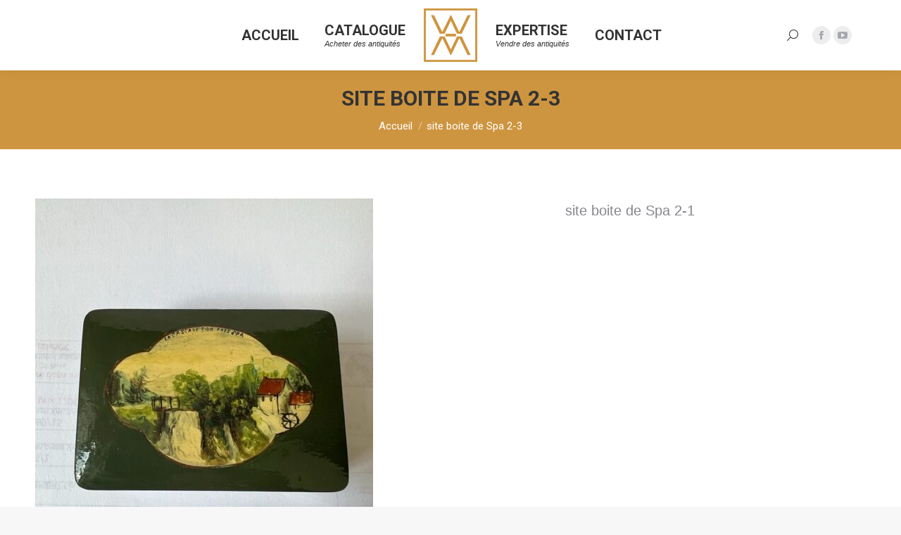

--- FILE ---
content_type: text/html; charset=UTF-8
request_url: https://www.antiquites-walesa.be/?attachment_id=13850
body_size: 15461
content:
<!DOCTYPE html>
<!--[if !(IE 6) | !(IE 7) | !(IE 8)  ]><!-->
<html lang="fr-FR" class="no-js">
<!--<![endif]-->
<head>
	<meta charset="UTF-8" />
				<meta name="viewport" content="width=device-width, initial-scale=1, maximum-scale=1, user-scalable=0"/>
			<meta name="theme-color" content="#ce9540"/>	<link rel="profile" href="https://gmpg.org/xfn/11" />
	<meta name='robots' content='index, follow, max-image-preview:large, max-snippet:-1, max-video-preview:-1' />

	<!-- This site is optimized with the Yoast SEO plugin v24.6 - https://yoast.com/wordpress/plugins/seo/ -->
	<title>site boite de Spa 2-3 - Antiquités Maison Walesa</title>
	<link rel="canonical" href="https://www.antiquites-walesa.be/" />
	<meta property="og:locale" content="fr_FR" />
	<meta property="og:type" content="article" />
	<meta property="og:title" content="site boite de Spa 2-3 - Antiquités Maison Walesa" />
	<meta property="og:description" content="site boite de Spa 2-1" />
	<meta property="og:url" content="https://www.antiquites-walesa.be/" />
	<meta property="og:site_name" content="Antiquités Maison Walesa" />
	<meta property="article:publisher" content="https://www.facebook.com/WalesaAntiquaireLiege/" />
	<meta property="article:modified_time" content="2023-07-22T14:19:05+00:00" />
	<meta property="og:image" content="https://www.antiquites-walesa.be" />
	<meta property="og:image:width" content="480" />
	<meta property="og:image:height" content="640" />
	<meta property="og:image:type" content="image/jpeg" />
	<meta name="twitter:card" content="summary_large_image" />
	<script type="application/ld+json" class="yoast-schema-graph">{"@context":"https://schema.org","@graph":[{"@type":"WebPage","@id":"https://www.antiquites-walesa.be/","url":"https://www.antiquites-walesa.be/","name":"site boite de Spa 2-3 - Antiquités Maison Walesa","isPartOf":{"@id":"https://www.antiquites-walesa.be/#website"},"primaryImageOfPage":{"@id":"https://www.antiquites-walesa.be/#primaryimage"},"image":{"@id":"https://www.antiquites-walesa.be/#primaryimage"},"thumbnailUrl":"https://www.antiquites-walesa.be/wp-content/uploads/2023/07/site-boite-de-Spa-2-3-rotated.jpg","datePublished":"2023-07-22T14:16:59+00:00","dateModified":"2023-07-22T14:19:05+00:00","breadcrumb":{"@id":"https://www.antiquites-walesa.be/#breadcrumb"},"inLanguage":"fr-FR","potentialAction":[{"@type":"ReadAction","target":["https://www.antiquites-walesa.be/"]}]},{"@type":"ImageObject","inLanguage":"fr-FR","@id":"https://www.antiquites-walesa.be/#primaryimage","url":"https://www.antiquites-walesa.be/wp-content/uploads/2023/07/site-boite-de-Spa-2-3-rotated.jpg","contentUrl":"https://www.antiquites-walesa.be/wp-content/uploads/2023/07/site-boite-de-Spa-2-3-rotated.jpg","width":480,"height":640,"caption":"site boite de Spa 2-1"},{"@type":"BreadcrumbList","@id":"https://www.antiquites-walesa.be/#breadcrumb","itemListElement":[{"@type":"ListItem","position":1,"name":"Home","item":"https://www.antiquites-walesa.be/"},{"@type":"ListItem","position":2,"name":"coffret bois de Spa- Jolité de Spa &#8211; boîte de Spa cascade Coo","item":"https://www.antiquites-walesa.be/catalogue/decoration/coffret-bois-de-spa-jolite-de-spa-boite-de-spa-cascade-coo/"},{"@type":"ListItem","position":3,"name":"site boite de Spa 2-3"}]},{"@type":"WebSite","@id":"https://www.antiquites-walesa.be/#website","url":"https://www.antiquites-walesa.be/","name":"Antiquités Maison Walesa","description":"Antiquaires situés à Liège Belgique","potentialAction":[{"@type":"SearchAction","target":{"@type":"EntryPoint","urlTemplate":"https://www.antiquites-walesa.be/?s={search_term_string}"},"query-input":{"@type":"PropertyValueSpecification","valueRequired":true,"valueName":"search_term_string"}}],"inLanguage":"fr-FR"}]}</script>
	<!-- / Yoast SEO plugin. -->


<link rel='dns-prefetch' href='//fonts.googleapis.com' />
<link rel="alternate" type="application/rss+xml" title="Antiquités Maison Walesa &raquo; Flux" href="https://www.antiquites-walesa.be/feed/" />
<link rel="alternate" type="application/rss+xml" title="Antiquités Maison Walesa &raquo; Flux des commentaires" href="https://www.antiquites-walesa.be/comments/feed/" />
<link rel="alternate" type="application/rss+xml" title="Antiquités Maison Walesa &raquo; site boite de Spa 2-3 Flux des commentaires" href="https://www.antiquites-walesa.be/?attachment_id=13850/feed/" />
<link rel="alternate" title="oEmbed (JSON)" type="application/json+oembed" href="https://www.antiquites-walesa.be/wp-json/oembed/1.0/embed?url=https%3A%2F%2Fwww.antiquites-walesa.be%2F%3Fattachment_id%3D13850" />
<link rel="alternate" title="oEmbed (XML)" type="text/xml+oembed" href="https://www.antiquites-walesa.be/wp-json/oembed/1.0/embed?url=https%3A%2F%2Fwww.antiquites-walesa.be%2F%3Fattachment_id%3D13850&#038;format=xml" />
<style id='wp-img-auto-sizes-contain-inline-css'>
img:is([sizes=auto i],[sizes^="auto," i]){contain-intrinsic-size:3000px 1500px}
/*# sourceURL=wp-img-auto-sizes-contain-inline-css */
</style>
<link rel='stylesheet' id='layerslider-css' href='https://www.antiquites-walesa.be/wp-content/plugins/LayerSlider/assets/static/layerslider/css/layerslider.css?ver=8.1.2' media='all' />
<style id='wp-emoji-styles-inline-css'>

	img.wp-smiley, img.emoji {
		display: inline !important;
		border: none !important;
		box-shadow: none !important;
		height: 1em !important;
		width: 1em !important;
		margin: 0 0.07em !important;
		vertical-align: -0.1em !important;
		background: none !important;
		padding: 0 !important;
	}
/*# sourceURL=wp-emoji-styles-inline-css */
</style>
<style id='wp-block-library-inline-css'>
:root{--wp-block-synced-color:#7a00df;--wp-block-synced-color--rgb:122,0,223;--wp-bound-block-color:var(--wp-block-synced-color);--wp-editor-canvas-background:#ddd;--wp-admin-theme-color:#007cba;--wp-admin-theme-color--rgb:0,124,186;--wp-admin-theme-color-darker-10:#006ba1;--wp-admin-theme-color-darker-10--rgb:0,107,160.5;--wp-admin-theme-color-darker-20:#005a87;--wp-admin-theme-color-darker-20--rgb:0,90,135;--wp-admin-border-width-focus:2px}@media (min-resolution:192dpi){:root{--wp-admin-border-width-focus:1.5px}}.wp-element-button{cursor:pointer}:root .has-very-light-gray-background-color{background-color:#eee}:root .has-very-dark-gray-background-color{background-color:#313131}:root .has-very-light-gray-color{color:#eee}:root .has-very-dark-gray-color{color:#313131}:root .has-vivid-green-cyan-to-vivid-cyan-blue-gradient-background{background:linear-gradient(135deg,#00d084,#0693e3)}:root .has-purple-crush-gradient-background{background:linear-gradient(135deg,#34e2e4,#4721fb 50%,#ab1dfe)}:root .has-hazy-dawn-gradient-background{background:linear-gradient(135deg,#faaca8,#dad0ec)}:root .has-subdued-olive-gradient-background{background:linear-gradient(135deg,#fafae1,#67a671)}:root .has-atomic-cream-gradient-background{background:linear-gradient(135deg,#fdd79a,#004a59)}:root .has-nightshade-gradient-background{background:linear-gradient(135deg,#330968,#31cdcf)}:root .has-midnight-gradient-background{background:linear-gradient(135deg,#020381,#2874fc)}:root{--wp--preset--font-size--normal:16px;--wp--preset--font-size--huge:42px}.has-regular-font-size{font-size:1em}.has-larger-font-size{font-size:2.625em}.has-normal-font-size{font-size:var(--wp--preset--font-size--normal)}.has-huge-font-size{font-size:var(--wp--preset--font-size--huge)}.has-text-align-center{text-align:center}.has-text-align-left{text-align:left}.has-text-align-right{text-align:right}.has-fit-text{white-space:nowrap!important}#end-resizable-editor-section{display:none}.aligncenter{clear:both}.items-justified-left{justify-content:flex-start}.items-justified-center{justify-content:center}.items-justified-right{justify-content:flex-end}.items-justified-space-between{justify-content:space-between}.screen-reader-text{border:0;clip-path:inset(50%);height:1px;margin:-1px;overflow:hidden;padding:0;position:absolute;width:1px;word-wrap:normal!important}.screen-reader-text:focus{background-color:#ddd;clip-path:none;color:#444;display:block;font-size:1em;height:auto;left:5px;line-height:normal;padding:15px 23px 14px;text-decoration:none;top:5px;width:auto;z-index:100000}html :where(.has-border-color){border-style:solid}html :where([style*=border-top-color]){border-top-style:solid}html :where([style*=border-right-color]){border-right-style:solid}html :where([style*=border-bottom-color]){border-bottom-style:solid}html :where([style*=border-left-color]){border-left-style:solid}html :where([style*=border-width]){border-style:solid}html :where([style*=border-top-width]){border-top-style:solid}html :where([style*=border-right-width]){border-right-style:solid}html :where([style*=border-bottom-width]){border-bottom-style:solid}html :where([style*=border-left-width]){border-left-style:solid}html :where(img[class*=wp-image-]){height:auto;max-width:100%}:where(figure){margin:0 0 1em}html :where(.is-position-sticky){--wp-admin--admin-bar--position-offset:var(--wp-admin--admin-bar--height,0px)}@media screen and (max-width:600px){html :where(.is-position-sticky){--wp-admin--admin-bar--position-offset:0px}}

/*# sourceURL=wp-block-library-inline-css */
</style><link rel='stylesheet' id='wc-blocks-style-css' href='https://www.antiquites-walesa.be/wp-content/plugins/woocommerce/assets/client/blocks/wc-blocks.css?ver=wc-9.7.1' media='all' />
<style id='global-styles-inline-css'>
:root{--wp--preset--aspect-ratio--square: 1;--wp--preset--aspect-ratio--4-3: 4/3;--wp--preset--aspect-ratio--3-4: 3/4;--wp--preset--aspect-ratio--3-2: 3/2;--wp--preset--aspect-ratio--2-3: 2/3;--wp--preset--aspect-ratio--16-9: 16/9;--wp--preset--aspect-ratio--9-16: 9/16;--wp--preset--color--black: #000000;--wp--preset--color--cyan-bluish-gray: #abb8c3;--wp--preset--color--white: #FFF;--wp--preset--color--pale-pink: #f78da7;--wp--preset--color--vivid-red: #cf2e2e;--wp--preset--color--luminous-vivid-orange: #ff6900;--wp--preset--color--luminous-vivid-amber: #fcb900;--wp--preset--color--light-green-cyan: #7bdcb5;--wp--preset--color--vivid-green-cyan: #00d084;--wp--preset--color--pale-cyan-blue: #8ed1fc;--wp--preset--color--vivid-cyan-blue: #0693e3;--wp--preset--color--vivid-purple: #9b51e0;--wp--preset--color--accent: #ce9540;--wp--preset--color--dark-gray: #111;--wp--preset--color--light-gray: #767676;--wp--preset--gradient--vivid-cyan-blue-to-vivid-purple: linear-gradient(135deg,rgb(6,147,227) 0%,rgb(155,81,224) 100%);--wp--preset--gradient--light-green-cyan-to-vivid-green-cyan: linear-gradient(135deg,rgb(122,220,180) 0%,rgb(0,208,130) 100%);--wp--preset--gradient--luminous-vivid-amber-to-luminous-vivid-orange: linear-gradient(135deg,rgb(252,185,0) 0%,rgb(255,105,0) 100%);--wp--preset--gradient--luminous-vivid-orange-to-vivid-red: linear-gradient(135deg,rgb(255,105,0) 0%,rgb(207,46,46) 100%);--wp--preset--gradient--very-light-gray-to-cyan-bluish-gray: linear-gradient(135deg,rgb(238,238,238) 0%,rgb(169,184,195) 100%);--wp--preset--gradient--cool-to-warm-spectrum: linear-gradient(135deg,rgb(74,234,220) 0%,rgb(151,120,209) 20%,rgb(207,42,186) 40%,rgb(238,44,130) 60%,rgb(251,105,98) 80%,rgb(254,248,76) 100%);--wp--preset--gradient--blush-light-purple: linear-gradient(135deg,rgb(255,206,236) 0%,rgb(152,150,240) 100%);--wp--preset--gradient--blush-bordeaux: linear-gradient(135deg,rgb(254,205,165) 0%,rgb(254,45,45) 50%,rgb(107,0,62) 100%);--wp--preset--gradient--luminous-dusk: linear-gradient(135deg,rgb(255,203,112) 0%,rgb(199,81,192) 50%,rgb(65,88,208) 100%);--wp--preset--gradient--pale-ocean: linear-gradient(135deg,rgb(255,245,203) 0%,rgb(182,227,212) 50%,rgb(51,167,181) 100%);--wp--preset--gradient--electric-grass: linear-gradient(135deg,rgb(202,248,128) 0%,rgb(113,206,126) 100%);--wp--preset--gradient--midnight: linear-gradient(135deg,rgb(2,3,129) 0%,rgb(40,116,252) 100%);--wp--preset--font-size--small: 13px;--wp--preset--font-size--medium: 20px;--wp--preset--font-size--large: 36px;--wp--preset--font-size--x-large: 42px;--wp--preset--font-family--inter: "Inter", sans-serif;--wp--preset--font-family--cardo: Cardo;--wp--preset--spacing--20: 0.44rem;--wp--preset--spacing--30: 0.67rem;--wp--preset--spacing--40: 1rem;--wp--preset--spacing--50: 1.5rem;--wp--preset--spacing--60: 2.25rem;--wp--preset--spacing--70: 3.38rem;--wp--preset--spacing--80: 5.06rem;--wp--preset--shadow--natural: 6px 6px 9px rgba(0, 0, 0, 0.2);--wp--preset--shadow--deep: 12px 12px 50px rgba(0, 0, 0, 0.4);--wp--preset--shadow--sharp: 6px 6px 0px rgba(0, 0, 0, 0.2);--wp--preset--shadow--outlined: 6px 6px 0px -3px rgb(255, 255, 255), 6px 6px rgb(0, 0, 0);--wp--preset--shadow--crisp: 6px 6px 0px rgb(0, 0, 0);}:where(.is-layout-flex){gap: 0.5em;}:where(.is-layout-grid){gap: 0.5em;}body .is-layout-flex{display: flex;}.is-layout-flex{flex-wrap: wrap;align-items: center;}.is-layout-flex > :is(*, div){margin: 0;}body .is-layout-grid{display: grid;}.is-layout-grid > :is(*, div){margin: 0;}:where(.wp-block-columns.is-layout-flex){gap: 2em;}:where(.wp-block-columns.is-layout-grid){gap: 2em;}:where(.wp-block-post-template.is-layout-flex){gap: 1.25em;}:where(.wp-block-post-template.is-layout-grid){gap: 1.25em;}.has-black-color{color: var(--wp--preset--color--black) !important;}.has-cyan-bluish-gray-color{color: var(--wp--preset--color--cyan-bluish-gray) !important;}.has-white-color{color: var(--wp--preset--color--white) !important;}.has-pale-pink-color{color: var(--wp--preset--color--pale-pink) !important;}.has-vivid-red-color{color: var(--wp--preset--color--vivid-red) !important;}.has-luminous-vivid-orange-color{color: var(--wp--preset--color--luminous-vivid-orange) !important;}.has-luminous-vivid-amber-color{color: var(--wp--preset--color--luminous-vivid-amber) !important;}.has-light-green-cyan-color{color: var(--wp--preset--color--light-green-cyan) !important;}.has-vivid-green-cyan-color{color: var(--wp--preset--color--vivid-green-cyan) !important;}.has-pale-cyan-blue-color{color: var(--wp--preset--color--pale-cyan-blue) !important;}.has-vivid-cyan-blue-color{color: var(--wp--preset--color--vivid-cyan-blue) !important;}.has-vivid-purple-color{color: var(--wp--preset--color--vivid-purple) !important;}.has-black-background-color{background-color: var(--wp--preset--color--black) !important;}.has-cyan-bluish-gray-background-color{background-color: var(--wp--preset--color--cyan-bluish-gray) !important;}.has-white-background-color{background-color: var(--wp--preset--color--white) !important;}.has-pale-pink-background-color{background-color: var(--wp--preset--color--pale-pink) !important;}.has-vivid-red-background-color{background-color: var(--wp--preset--color--vivid-red) !important;}.has-luminous-vivid-orange-background-color{background-color: var(--wp--preset--color--luminous-vivid-orange) !important;}.has-luminous-vivid-amber-background-color{background-color: var(--wp--preset--color--luminous-vivid-amber) !important;}.has-light-green-cyan-background-color{background-color: var(--wp--preset--color--light-green-cyan) !important;}.has-vivid-green-cyan-background-color{background-color: var(--wp--preset--color--vivid-green-cyan) !important;}.has-pale-cyan-blue-background-color{background-color: var(--wp--preset--color--pale-cyan-blue) !important;}.has-vivid-cyan-blue-background-color{background-color: var(--wp--preset--color--vivid-cyan-blue) !important;}.has-vivid-purple-background-color{background-color: var(--wp--preset--color--vivid-purple) !important;}.has-black-border-color{border-color: var(--wp--preset--color--black) !important;}.has-cyan-bluish-gray-border-color{border-color: var(--wp--preset--color--cyan-bluish-gray) !important;}.has-white-border-color{border-color: var(--wp--preset--color--white) !important;}.has-pale-pink-border-color{border-color: var(--wp--preset--color--pale-pink) !important;}.has-vivid-red-border-color{border-color: var(--wp--preset--color--vivid-red) !important;}.has-luminous-vivid-orange-border-color{border-color: var(--wp--preset--color--luminous-vivid-orange) !important;}.has-luminous-vivid-amber-border-color{border-color: var(--wp--preset--color--luminous-vivid-amber) !important;}.has-light-green-cyan-border-color{border-color: var(--wp--preset--color--light-green-cyan) !important;}.has-vivid-green-cyan-border-color{border-color: var(--wp--preset--color--vivid-green-cyan) !important;}.has-pale-cyan-blue-border-color{border-color: var(--wp--preset--color--pale-cyan-blue) !important;}.has-vivid-cyan-blue-border-color{border-color: var(--wp--preset--color--vivid-cyan-blue) !important;}.has-vivid-purple-border-color{border-color: var(--wp--preset--color--vivid-purple) !important;}.has-vivid-cyan-blue-to-vivid-purple-gradient-background{background: var(--wp--preset--gradient--vivid-cyan-blue-to-vivid-purple) !important;}.has-light-green-cyan-to-vivid-green-cyan-gradient-background{background: var(--wp--preset--gradient--light-green-cyan-to-vivid-green-cyan) !important;}.has-luminous-vivid-amber-to-luminous-vivid-orange-gradient-background{background: var(--wp--preset--gradient--luminous-vivid-amber-to-luminous-vivid-orange) !important;}.has-luminous-vivid-orange-to-vivid-red-gradient-background{background: var(--wp--preset--gradient--luminous-vivid-orange-to-vivid-red) !important;}.has-very-light-gray-to-cyan-bluish-gray-gradient-background{background: var(--wp--preset--gradient--very-light-gray-to-cyan-bluish-gray) !important;}.has-cool-to-warm-spectrum-gradient-background{background: var(--wp--preset--gradient--cool-to-warm-spectrum) !important;}.has-blush-light-purple-gradient-background{background: var(--wp--preset--gradient--blush-light-purple) !important;}.has-blush-bordeaux-gradient-background{background: var(--wp--preset--gradient--blush-bordeaux) !important;}.has-luminous-dusk-gradient-background{background: var(--wp--preset--gradient--luminous-dusk) !important;}.has-pale-ocean-gradient-background{background: var(--wp--preset--gradient--pale-ocean) !important;}.has-electric-grass-gradient-background{background: var(--wp--preset--gradient--electric-grass) !important;}.has-midnight-gradient-background{background: var(--wp--preset--gradient--midnight) !important;}.has-small-font-size{font-size: var(--wp--preset--font-size--small) !important;}.has-medium-font-size{font-size: var(--wp--preset--font-size--medium) !important;}.has-large-font-size{font-size: var(--wp--preset--font-size--large) !important;}.has-x-large-font-size{font-size: var(--wp--preset--font-size--x-large) !important;}
/*# sourceURL=global-styles-inline-css */
</style>

<style id='classic-theme-styles-inline-css'>
/*! This file is auto-generated */
.wp-block-button__link{color:#fff;background-color:#32373c;border-radius:9999px;box-shadow:none;text-decoration:none;padding:calc(.667em + 2px) calc(1.333em + 2px);font-size:1.125em}.wp-block-file__button{background:#32373c;color:#fff;text-decoration:none}
/*# sourceURL=/wp-includes/css/classic-themes.min.css */
</style>
<style id='woocommerce-inline-inline-css'>
.woocommerce form .form-row .required { visibility: visible; }
/*# sourceURL=woocommerce-inline-inline-css */
</style>
<link rel='stylesheet' id='brands-styles-css' href='https://www.antiquites-walesa.be/wp-content/plugins/woocommerce/assets/css/brands.css?ver=9.7.1' media='all' />
<link rel='stylesheet' id='the7-font-css' href='https://www.antiquites-walesa.be/wp-content/themes/dt-the7/fonts/icomoon-the7-font/icomoon-the7-font.min.css?ver=14.0.1.1' media='all' />
<link rel='stylesheet' id='the7-awesome-fonts-css' href='https://www.antiquites-walesa.be/wp-content/themes/dt-the7/fonts/FontAwesome/css/all.min.css?ver=14.0.1.1' media='all' />
<link rel='stylesheet' id='the7-awesome-fonts-back-css' href='https://www.antiquites-walesa.be/wp-content/themes/dt-the7/fonts/FontAwesome/back-compat.min.css?ver=14.0.1.1' media='all' />
<link rel='stylesheet' id='the7-Defaults-css' href='https://www.antiquites-walesa.be/wp-content/uploads/smile_fonts/Defaults/Defaults.css?ver=6.9' media='all' />
<style id='akismet-widget-style-inline-css'>

			.a-stats {
				--akismet-color-mid-green: #357b49;
				--akismet-color-white: #fff;
				--akismet-color-light-grey: #f6f7f7;

				max-width: 350px;
				width: auto;
			}

			.a-stats * {
				all: unset;
				box-sizing: border-box;
			}

			.a-stats strong {
				font-weight: 600;
			}

			.a-stats a.a-stats__link,
			.a-stats a.a-stats__link:visited,
			.a-stats a.a-stats__link:active {
				background: var(--akismet-color-mid-green);
				border: none;
				box-shadow: none;
				border-radius: 8px;
				color: var(--akismet-color-white);
				cursor: pointer;
				display: block;
				font-family: -apple-system, BlinkMacSystemFont, 'Segoe UI', 'Roboto', 'Oxygen-Sans', 'Ubuntu', 'Cantarell', 'Helvetica Neue', sans-serif;
				font-weight: 500;
				padding: 12px;
				text-align: center;
				text-decoration: none;
				transition: all 0.2s ease;
			}

			/* Extra specificity to deal with TwentyTwentyOne focus style */
			.widget .a-stats a.a-stats__link:focus {
				background: var(--akismet-color-mid-green);
				color: var(--akismet-color-white);
				text-decoration: none;
			}

			.a-stats a.a-stats__link:hover {
				filter: brightness(110%);
				box-shadow: 0 4px 12px rgba(0, 0, 0, 0.06), 0 0 2px rgba(0, 0, 0, 0.16);
			}

			.a-stats .count {
				color: var(--akismet-color-white);
				display: block;
				font-size: 1.5em;
				line-height: 1.4;
				padding: 0 13px;
				white-space: nowrap;
			}
		
/*# sourceURL=akismet-widget-style-inline-css */
</style>
<link rel='stylesheet' id='dt-web-fonts-css' href='https://fonts.googleapis.com/css?family=Roboto:400,500,600,700%7CRoboto+Condensed:400,600,700' media='all' />
<link rel='stylesheet' id='dt-main-css' href='https://www.antiquites-walesa.be/wp-content/themes/dt-the7/css/main.min.css?ver=14.0.1.1' media='all' />
<link rel='stylesheet' id='the7-custom-scrollbar-css' href='https://www.antiquites-walesa.be/wp-content/themes/dt-the7/lib/custom-scrollbar/custom-scrollbar.min.css?ver=14.0.1.1' media='all' />
<link rel='stylesheet' id='the7-wpbakery-css' href='https://www.antiquites-walesa.be/wp-content/themes/dt-the7/css/wpbakery.min.css?ver=14.0.1.1' media='all' />
<link rel='stylesheet' id='the7-css-vars-css' href='https://www.antiquites-walesa.be/wp-content/uploads/the7-css/css-vars.css?ver=4e90e0ed887a' media='all' />
<link rel='stylesheet' id='dt-custom-css' href='https://www.antiquites-walesa.be/wp-content/uploads/the7-css/custom.css?ver=4e90e0ed887a' media='all' />
<link rel='stylesheet' id='wc-dt-custom-css' href='https://www.antiquites-walesa.be/wp-content/uploads/the7-css/compatibility/wc-dt-custom.css?ver=4e90e0ed887a' media='all' />
<link rel='stylesheet' id='dt-media-css' href='https://www.antiquites-walesa.be/wp-content/uploads/the7-css/media.css?ver=4e90e0ed887a' media='all' />
<link rel='stylesheet' id='the7-mega-menu-css' href='https://www.antiquites-walesa.be/wp-content/uploads/the7-css/mega-menu.css?ver=4e90e0ed887a' media='all' />
<link rel='stylesheet' id='the7-elements-css' href='https://www.antiquites-walesa.be/wp-content/uploads/the7-css/post-type-dynamic.css?ver=4e90e0ed887a' media='all' />
<link rel='stylesheet' id='style-css' href='https://www.antiquites-walesa.be/wp-content/themes/dt-the7-child/style.css?ver=14.0.1.1' media='all' />
<script src="https://www.antiquites-walesa.be/wp-includes/js/jquery/jquery.min.js?ver=3.7.1" id="jquery-core-js"></script>
<script src="https://www.antiquites-walesa.be/wp-includes/js/jquery/jquery-migrate.min.js?ver=3.4.1" id="jquery-migrate-js"></script>
<script id="layerslider-utils-js-extra">
var LS_Meta = {"v":"8.1.2","fixGSAP":"1"};
//# sourceURL=layerslider-utils-js-extra
</script>
<script src="https://www.antiquites-walesa.be/wp-content/plugins/LayerSlider/assets/static/layerslider/js/layerslider.utils.js?ver=8.1.2" id="layerslider-utils-js"></script>
<script src="https://www.antiquites-walesa.be/wp-content/plugins/LayerSlider/assets/static/layerslider/js/layerslider.kreaturamedia.jquery.js?ver=8.1.2" id="layerslider-js"></script>
<script src="https://www.antiquites-walesa.be/wp-content/plugins/LayerSlider/assets/static/layerslider/js/layerslider.transitions.js?ver=8.1.2" id="layerslider-transitions-js"></script>
<script id="iw-no-right-click-js-extra">
var IwNRCargs = {"rightclick":"Y","draganddrop":"Y"};
//# sourceURL=iw-no-right-click-js-extra
</script>
<script src="https://www.antiquites-walesa.be/wp-content/plugins/image-watermark/js/no-right-click.js?ver=1.7.2" id="iw-no-right-click-js"></script>
<script src="https://www.antiquites-walesa.be/wp-content/plugins/woocommerce/assets/js/jquery-blockui/jquery.blockUI.min.js?ver=2.7.0-wc.9.7.1" id="jquery-blockui-js" data-wp-strategy="defer"></script>
<script id="wc-add-to-cart-js-extra">
var wc_add_to_cart_params = {"ajax_url":"/wp-admin/admin-ajax.php","wc_ajax_url":"/?wc-ajax=%%endpoint%%","i18n_view_cart":"Voir le panier","cart_url":"https://www.antiquites-walesa.be/?page_id=144","is_cart":"","cart_redirect_after_add":"no"};
//# sourceURL=wc-add-to-cart-js-extra
</script>
<script src="https://www.antiquites-walesa.be/wp-content/plugins/woocommerce/assets/js/frontend/add-to-cart.min.js?ver=9.7.1" id="wc-add-to-cart-js" data-wp-strategy="defer"></script>
<script src="https://www.antiquites-walesa.be/wp-content/plugins/woocommerce/assets/js/js-cookie/js.cookie.min.js?ver=2.1.4-wc.9.7.1" id="js-cookie-js" defer data-wp-strategy="defer"></script>
<script id="woocommerce-js-extra">
var woocommerce_params = {"ajax_url":"/wp-admin/admin-ajax.php","wc_ajax_url":"/?wc-ajax=%%endpoint%%","i18n_password_show":"Afficher le mot de passe","i18n_password_hide":"Masquer le mot de passe"};
//# sourceURL=woocommerce-js-extra
</script>
<script src="https://www.antiquites-walesa.be/wp-content/plugins/woocommerce/assets/js/frontend/woocommerce.min.js?ver=9.7.1" id="woocommerce-js" defer data-wp-strategy="defer"></script>
<script src="https://www.antiquites-walesa.be/wp-content/plugins/js_composer/assets/js/vendors/woocommerce-add-to-cart.js?ver=8.7.2" id="vc_woocommerce-add-to-cart-js-js"></script>
<script id="dt-above-fold-js-extra">
var dtLocal = {"themeUrl":"https://www.antiquites-walesa.be/wp-content/themes/dt-the7","passText":"Pour voir ce contenu, entrer le mots de passe:","moreButtonText":{"loading":"Chargement...","loadMore":"Charger la suite"},"postID":"13850","ajaxurl":"https://www.antiquites-walesa.be/wp-admin/admin-ajax.php","REST":{"baseUrl":"https://www.antiquites-walesa.be/wp-json/the7/v1","endpoints":{"sendMail":"/send-mail"}},"contactMessages":{"required":"One or more fields have an error. Please check and try again.","terms":"Please accept the privacy policy.","fillTheCaptchaError":"Please, fill the captcha."},"captchaSiteKey":"","ajaxNonce":"adefb89e3c","pageData":"","themeSettings":{"smoothScroll":"off","lazyLoading":false,"desktopHeader":{"height":100},"ToggleCaptionEnabled":"disabled","ToggleCaption":"Navigation","floatingHeader":{"showAfter":140,"showMenu":true,"height":60,"logo":{"showLogo":true,"html":"\u003Cimg class=\" preload-me\" src=\"https://www.antiquites-walesa.be/wp-content/uploads/2018/02/Walesa-logo-symbol-57-1.png\" srcset=\"https://www.antiquites-walesa.be/wp-content/uploads/2018/02/Walesa-logo-symbol-57-1.png 57w, https://www.antiquites-walesa.be/wp-content/uploads/2018/02/Walesa-logo-symbol-80-1.png 80w\" width=\"57\" height=\"57\"   sizes=\"57px\" alt=\"Antiquit\u00e9s Maison Walesa\" /\u003E","url":"https://www.antiquites-walesa.be/"}},"topLine":{"floatingTopLine":{"logo":{"showLogo":false,"html":""}}},"mobileHeader":{"firstSwitchPoint":1050,"secondSwitchPoint":778,"firstSwitchPointHeight":80,"secondSwitchPointHeight":60,"mobileToggleCaptionEnabled":"disabled","mobileToggleCaption":"Menu"},"stickyMobileHeaderFirstSwitch":{"logo":{"html":"\u003Cimg class=\" preload-me\" src=\"https://www.antiquites-walesa.be/wp-content/uploads/2018/02/Walesa-logo-symbol-80-1.png\" srcset=\"https://www.antiquites-walesa.be/wp-content/uploads/2018/02/Walesa-logo-symbol-80-1.png 80w, https://www.antiquites-walesa.be/wp-content/uploads/2018/02/Walesa-logo-symbol-120-1.png 120w\" width=\"80\" height=\"80\"   sizes=\"80px\" alt=\"Antiquit\u00e9s Maison Walesa\" /\u003E"}},"stickyMobileHeaderSecondSwitch":{"logo":{"html":"\u003Cimg class=\" preload-me\" src=\"https://www.antiquites-walesa.be/wp-content/uploads/2018/02/Walesa-logo-symbol-57-1.png\" srcset=\"https://www.antiquites-walesa.be/wp-content/uploads/2018/02/Walesa-logo-symbol-57-1.png 57w, https://www.antiquites-walesa.be/wp-content/uploads/2018/02/Walesa-logo-symbol-80-1.png 80w\" width=\"57\" height=\"57\"   sizes=\"57px\" alt=\"Antiquit\u00e9s Maison Walesa\" /\u003E"}},"sidebar":{"switchPoint":990},"boxedWidth":"1340px"},"VCMobileScreenWidth":"768","wcCartFragmentHash":"5aca5f4d705b2e1458566f49601ed0de"};
var dtShare = {"shareButtonText":{"facebook":"Share on Facebook","twitter":"Share on X","pinterest":"Pin it","linkedin":"Share on Linkedin","whatsapp":"Partager avec Whatsapp"},"overlayOpacity":"85"};
//# sourceURL=dt-above-fold-js-extra
</script>
<script src="https://www.antiquites-walesa.be/wp-content/themes/dt-the7/js/above-the-fold.min.js?ver=14.0.1.1" id="dt-above-fold-js"></script>
<script src="https://www.antiquites-walesa.be/wp-content/themes/dt-the7/js/compatibility/woocommerce/woocommerce.min.js?ver=14.0.1.1" id="dt-woocommerce-js"></script>
<script></script><meta name="generator" content="Powered by LayerSlider 8.1.2 - Build Heros, Sliders, and Popups. Create Animations and Beautiful, Rich Web Content as Easy as Never Before on WordPress." />
<!-- LayerSlider updates and docs at: https://layerslider.com -->
<link rel="https://api.w.org/" href="https://www.antiquites-walesa.be/wp-json/" /><link rel="alternate" title="JSON" type="application/json" href="https://www.antiquites-walesa.be/wp-json/wp/v2/media/13850" /><link rel="EditURI" type="application/rsd+xml" title="RSD" href="https://www.antiquites-walesa.be/xmlrpc.php?rsd" />
<meta name="generator" content="WordPress 6.9" />
<meta name="generator" content="WooCommerce 9.7.1" />
<link rel='shortlink' href='https://www.antiquites-walesa.be/?p=13850' />
	<noscript><style>.woocommerce-product-gallery{ opacity: 1 !important; }</style></noscript>
	<style>.recentcomments a{display:inline !important;padding:0 !important;margin:0 !important;}</style><meta name="generator" content="Powered by WPBakery Page Builder - drag and drop page builder for WordPress."/>
<style class='wp-fonts-local'>
@font-face{font-family:Inter;font-style:normal;font-weight:300 900;font-display:fallback;src:url('https://www.antiquites-walesa.be/wp-content/plugins/woocommerce/assets/fonts/Inter-VariableFont_slnt,wght.woff2') format('woff2');font-stretch:normal;}
@font-face{font-family:Cardo;font-style:normal;font-weight:400;font-display:fallback;src:url('https://www.antiquites-walesa.be/wp-content/plugins/woocommerce/assets/fonts/cardo_normal_400.woff2') format('woff2');}
</style>
<link rel="icon" href="https://www.antiquites-walesa.be/wp-content/uploads/2018/02/favicon-16x16.png" type="image/png" sizes="16x16"/><link rel="icon" href="https://www.antiquites-walesa.be/wp-content/uploads/2018/02/favicon-32x32.png" type="image/png" sizes="32x32"/><link rel="apple-touch-icon" href="https://www.antiquites-walesa.be/wp-content/uploads/2018/02/apple-touch-icon-60x60.png"><link rel="apple-touch-icon" sizes="76x76" href="https://www.antiquites-walesa.be/wp-content/uploads/2018/02/apple-touch-icon-76x76.png"><link rel="apple-touch-icon" sizes="120x120" href="https://www.antiquites-walesa.be/wp-content/uploads/2018/02/apple-touch-icon-120x120.png"><link rel="apple-touch-icon" sizes="152x152" href="https://www.antiquites-walesa.be/wp-content/uploads/2018/02/apple-touch-icon-152x152.png"><noscript><style> .wpb_animate_when_almost_visible { opacity: 1; }</style></noscript><!-- Global site tag (gtag.js) - Google Analytics -->
<script async src="https://www.googletagmanager.com/gtag/js?id=UA-118676098-1"></script>
<script>
  window.dataLayer = window.dataLayer || [];
  function gtag(){dataLayer.push(arguments);}
  gtag('js', new Date());

  gtag('config', 'UA-118676098-1');
</script>

<!-- Quantcast Choice. Consent Manager Tag v2.0 (for TCF 2.0) -->
<script type="text/javascript" async=true>
(function() {
  var host = window.location.hostname;
  var element = document.createElement('script');
  var firstScript = document.getElementsByTagName('script')[0];
  var milliseconds = new Date().getTime();
  var url = 'https://quantcast.mgr.consensu.org'
    .concat('/choice/', 'Mh6QaVyxfRPtr', '/', host, '/choice.js')
    .concat('?timestamp=', milliseconds);
  var uspTries = 0;
  var uspTriesLimit = 3;
  element.async = true;
  element.type = 'text/javascript';
  element.src = url;

  firstScript.parentNode.insertBefore(element, firstScript);

  function makeStub() {
    var TCF_LOCATOR_NAME = '__tcfapiLocator';
    var queue = [];
    var win = window;
    var cmpFrame;

    function addFrame() {
      var doc = win.document;
      var otherCMP = !!(win.frames[TCF_LOCATOR_NAME]);

      if (!otherCMP) {
        if (doc.body) {
          var iframe = doc.createElement('iframe');

          iframe.style.cssText = 'display:none';
          iframe.name = TCF_LOCATOR_NAME;
          doc.body.appendChild(iframe);
        } else {
          setTimeout(addFrame, 5);
        }
      }
      return !otherCMP;
    }

    function tcfAPIHandler() {
      var gdprApplies;
      var args = arguments;

      if (!args.length) {
        return queue;
      } else if (args[0] === 'setGdprApplies') {
        if (
          args.length > 3 &&
          args[2] === 2 &&
          typeof args[3] === 'boolean'
        ) {
          gdprApplies = args[3];
          if (typeof args[2] === 'function') {
            args[2]('set', true);
          }
        }
      } else if (args[0] === 'ping') {
        var retr = {
          gdprApplies: gdprApplies,
          cmpLoaded: false,
          cmpStatus: 'stub'
        };

        if (typeof args[2] === 'function') {
          args[2](retr);
        }
      } else {
        queue.push(args);
      }
    }

    function postMessageEventHandler(event) {
      var msgIsString = typeof event.data === 'string';
      var json = {};

      try {
        if (msgIsString) {
          json = JSON.parse(event.data);
        } else {
          json = event.data;
        }
      } catch (ignore) {}

      var payload = json.__tcfapiCall;

      if (payload) {
        window.__tcfapi(
          payload.command,
          payload.version,
          function(retValue, success) {
            var returnMsg = {
              __tcfapiReturn: {
                returnValue: retValue,
                success: success,
                callId: payload.callId
              }
            };
            if (msgIsString) {
              returnMsg = JSON.stringify(returnMsg);
            }
            event.source.postMessage(returnMsg, '*');
          },
          payload.parameter
        );
      }
    }

    while (win) {
      try {
        if (win.frames[TCF_LOCATOR_NAME]) {
          cmpFrame = win;
          break;
        }
      } catch (ignore) {}

      if (win === window.top) {
        break;
      }
      win = win.parent;
    }
    if (!cmpFrame) {
      addFrame();
      win.__tcfapi = tcfAPIHandler;
      win.addEventListener('message', postMessageEventHandler, false);
    }
  };

  if (typeof module !== 'undefined') {
    module.exports = makeStub;
  } else {
    makeStub();
  }

  var uspStubFunction = function() {
    var arg = arguments;
    if (typeof window.__uspapi !== uspStubFunction) {
      setTimeout(function() {
        if (typeof window.__uspapi !== 'undefined') {
          window.__uspapi.apply(window.__uspapi, arg);
        }
      }, 500);
    }
  };

  var checkIfUspIsReady = function() {
    uspTries++;
    if (window.__uspapi === uspStubFunction && uspTries < uspTriesLimit) {
      console.warn('USP is not accessible');
    } else {
      clearInterval(uspInterval);
    }
  };

  if (typeof window.__uspapi === 'undefined') {
    window.__uspapi = uspStubFunction;
    var uspInterval = setInterval(checkIfUspIsReady, 6000);
  }
})();
</script>
<!-- End Quantcast Choice. Consent Manager Tag v2.0 (for TCF 2.0) --><style id='the7-custom-inline-css' type='text/css'>
.grecaptcha-badge { 
    visibility: hidden;
}
</style>
</head>
<body id="the7-body" class="attachment wp-singular attachment-template-default single single-attachment postid-13850 attachmentid-13850 attachment-jpeg wp-embed-responsive wp-theme-dt-the7 wp-child-theme-dt-the7-child theme-dt-the7 the7-core-ver-2.7.12 woocommerce-no-js dt-responsive-on right-mobile-menu-close-icon ouside-menu-close-icon mobile-hamburger-close-bg-enable mobile-hamburger-close-bg-hover-enable  fade-medium-mobile-menu-close-icon fade-medium-menu-close-icon fixed-page-bg srcset-enabled btn-flat custom-btn-color custom-btn-hover-color footer-overlap phantom-fade phantom-shadow-decoration phantom-custom-logo-on sticky-mobile-header top-header first-switch-logo-center first-switch-menu-right second-switch-logo-center second-switch-menu-right right-mobile-menu layzr-loading-on popup-message-style the7-ver-14.0.1.1 dt-fa-compatibility wpb-js-composer js-comp-ver-8.7.2 vc_responsive">
<!-- The7 14.0.1.1 -->

<div id="page" >
	<a class="skip-link screen-reader-text" href="#content">Skip to content</a>

<div class="masthead split-header inside widgets full-height shadow-decoration shadow-mobile-header-decoration small-mobile-menu-icon dt-parent-menu-clickable show-sub-menu-on-hover show-mobile-logo" >

	<div class="top-bar line-content top-bar-empty top-bar-line-hide">
	<div class="top-bar-bg" ></div>
	<div class="mini-widgets left-widgets"></div><div class="mini-widgets right-widgets"></div></div>

	<header class="header-bar" role="banner">

		<div class="branding">
	<div id="site-title" class="assistive-text">Antiquités Maison Walesa</div>
	<div id="site-description" class="assistive-text">Antiquaires situés à Liège Belgique</div>
	<a class="" href="https://www.antiquites-walesa.be/"><img class=" preload-me" src="https://www.antiquites-walesa.be/wp-content/uploads/2018/02/Walesa-logo-symbol-80-1.png" srcset="https://www.antiquites-walesa.be/wp-content/uploads/2018/02/Walesa-logo-symbol-80-1.png 80w, https://www.antiquites-walesa.be/wp-content/uploads/2018/02/Walesa-logo-symbol-120-1.png 120w" width="80" height="80"   sizes="80px" alt="Antiquités Maison Walesa" /><img class="mobile-logo preload-me" src="https://www.antiquites-walesa.be/wp-content/uploads/2018/02/Walesa-logo-symbol-57-1.png" srcset="https://www.antiquites-walesa.be/wp-content/uploads/2018/02/Walesa-logo-symbol-57-1.png 57w, https://www.antiquites-walesa.be/wp-content/uploads/2018/02/Walesa-logo-symbol-80-1.png 80w" width="57" height="57"   sizes="57px" alt="Antiquités Maison Walesa" /></a></div>

		<nav class="navigation">

			<ul id="split_left-menu" class="main-nav underline-decoration l-to-r-line outside-item-remove-margin"><li class="menu-item menu-item-type-post_type menu-item-object-page menu-item-home menu-item-68 first depth-0"><a href='https://www.antiquites-walesa.be/' data-level='1'><span class="menu-item-text"><span class="menu-text">Accueil</span></span></a></li> <li class="menu-item menu-item-type-post_type menu-item-object-page menu-item-has-children menu-item-88 last has-children depth-0"><a href='https://www.antiquites-walesa.be/catalogue/' title='catalogue antiquités' data-level='1' aria-haspopup='true' aria-expanded='false'><span class="menu-item-text"><span class="menu-text">Catalogue</span><span class="subtitle-text">Acheter des antiquités</span></span></a><ul class="sub-nav hover-style-bg level-arrows-on" role="group"><li class="menu-item menu-item-type-post_type menu-item-object-page menu-item-8228 first depth-1"><a href='https://www.antiquites-walesa.be/catalogue/idees-cadeaux/' data-level='2'><span class="menu-item-text"><span class="menu-text">Idées cadeaux</span></span></a></li> <li class="menu-item menu-item-type-post_type menu-item-object-page menu-item-3355 depth-1"><a href='https://www.antiquites-walesa.be/catalogue/acquisitions-recentes/' data-level='2'><span class="menu-item-text"><span class="menu-text">Acquisitions Récentes</span></span></a></li> <li class="menu-item menu-item-type-post_type menu-item-object-page menu-item-7245 depth-1"><a href='https://www.antiquites-walesa.be/catalogue/bonnes-affaires/' data-level='2'><span class="menu-item-text"><span class="menu-text">Bonnes Affaires</span></span></a></li> <li class="menu-item menu-item-type-post_type menu-item-object-page menu-item-178 depth-1"><a href='https://www.antiquites-walesa.be/catalogue/argenterie-orfevrerie/' data-level='2'><span class="menu-item-text"><span class="menu-text">Argenterie / Orfèvrerie</span></span></a></li> <li class="menu-item menu-item-type-post_type menu-item-object-page menu-item-181 depth-1"><a href='https://www.antiquites-walesa.be/catalogue/art-africain/' data-level='2'><span class="menu-item-text"><span class="menu-text">Art Africain</span></span></a></li> <li class="menu-item menu-item-type-post_type menu-item-object-page menu-item-168 depth-1"><a href='https://www.antiquites-walesa.be/catalogue/art-asiatique/' data-level='2'><span class="menu-item-text"><span class="menu-text">Art Asiatique</span></span></a></li> <li class="menu-item menu-item-type-post_type menu-item-object-page menu-item-206 depth-1"><a href='https://www.antiquites-walesa.be/catalogue/bijouterie-joaillerie/' data-level='2'><span class="menu-item-text"><span class="menu-text">Bijouterie / Joaillerie</span></span></a></li> <li class="menu-item menu-item-type-post_type menu-item-object-page menu-item-188 depth-1"><a href='https://www.antiquites-walesa.be/catalogue/ceramique-et-porcelaine/' data-level='2'><span class="menu-item-text"><span class="menu-text">Céramique et porcelaine</span></span></a></li> <li class="menu-item menu-item-type-post_type menu-item-object-page menu-item-has-children menu-item-191 has-children depth-1"><a href='https://www.antiquites-walesa.be/catalogue/collection/' data-level='2' aria-haspopup='true' aria-expanded='false'><span class="menu-item-text"><span class="menu-text">Collection</span></span></a><ul class="sub-nav hover-style-bg level-arrows-on" role="group"><li class="menu-item menu-item-type-post_type menu-item-object-page menu-item-1561 first depth-2"><a href='https://www.antiquites-walesa.be/catalogue/collection/miniatures/' data-level='3'><span class="menu-item-text"><span class="menu-text">Miniatures</span></span></a></li> <li class="menu-item menu-item-type-post_type menu-item-object-page menu-item-1562 depth-2"><a href='https://www.antiquites-walesa.be/catalogue/collection/objets-rares/' data-level='3'><span class="menu-item-text"><span class="menu-text">Objets Rares</span></span></a></li> </ul></li> <li class="menu-item menu-item-type-post_type menu-item-object-page menu-item-200 depth-1"><a href='https://www.antiquites-walesa.be/catalogue/contemporains/' data-level='2'><span class="menu-item-text"><span class="menu-text">Contemporains</span></span></a></li> <li class="menu-item menu-item-type-post_type menu-item-object-page menu-item-203 depth-1"><a href='https://www.antiquites-walesa.be/catalogue/decoration/' data-level='2'><span class="menu-item-text"><span class="menu-text">Décoration</span></span></a></li> <li class="menu-item menu-item-type-post_type menu-item-object-page menu-item-has-children menu-item-216 has-children depth-1"><a href='https://www.antiquites-walesa.be/catalogue/horlogerie/' data-level='2' aria-haspopup='true' aria-expanded='false'><span class="menu-item-text"><span class="menu-text">Horlogerie</span></span></a><ul class="sub-nav hover-style-bg level-arrows-on" role="group"><li class="menu-item menu-item-type-post_type menu-item-object-page menu-item-1563 first depth-2"><a href='https://www.antiquites-walesa.be/catalogue/horlogerie/horloges/' data-level='3'><span class="menu-item-text"><span class="menu-text">Horloges</span></span></a></li> <li class="menu-item menu-item-type-post_type menu-item-object-page menu-item-1564 depth-2"><a href='https://www.antiquites-walesa.be/catalogue/horlogerie/montres/' data-level='3'><span class="menu-item-text"><span class="menu-text">Montres</span></span></a></li> <li class="menu-item menu-item-type-post_type menu-item-object-page menu-item-1565 depth-2"><a href='https://www.antiquites-walesa.be/catalogue/horlogerie/regulateurs/' data-level='3'><span class="menu-item-text"><span class="menu-text">Régulateurs</span></span></a></li> </ul></li> <li class="menu-item menu-item-type-post_type menu-item-object-page menu-item-232 depth-1"><a href='https://www.antiquites-walesa.be/catalogue/luminaires/' data-level='2'><span class="menu-item-text"><span class="menu-text">Luminaires</span></span></a></li> <li class="menu-item menu-item-type-post_type menu-item-object-page menu-item-has-children menu-item-247 has-children depth-1"><a href='https://www.antiquites-walesa.be/catalogue/mobilier/' data-level='2' aria-haspopup='true' aria-expanded='false'><span class="menu-item-text"><span class="menu-text">Mobilier</span></span></a><ul class="sub-nav hover-style-bg level-arrows-on" role="group"><li class="menu-item menu-item-type-post_type menu-item-object-page menu-item-1566 first depth-2"><a href='https://www.antiquites-walesa.be/catalogue/mobilier/mobilier-xix/' data-level='3'><span class="menu-item-text"><span class="menu-text">Mobilier XIX</span></span></a></li> <li class="menu-item menu-item-type-post_type menu-item-object-page menu-item-1567 depth-2"><a href='https://www.antiquites-walesa.be/catalogue/mobilier/mobilier-xvii/' data-level='3'><span class="menu-item-text"><span class="menu-text">Mobilier XVII</span></span></a></li> <li class="menu-item menu-item-type-post_type menu-item-object-page menu-item-1568 depth-2"><a href='https://www.antiquites-walesa.be/catalogue/mobilier/mobilier-xviii/' data-level='3'><span class="menu-item-text"><span class="menu-text">Mobilier XVIII</span></span></a></li> <li class="menu-item menu-item-type-post_type menu-item-object-page menu-item-1569 depth-2"><a href='https://www.antiquites-walesa.be/catalogue/mobilier/mobilier-xxe/' data-level='3'><span class="menu-item-text"><span class="menu-text">Mobilier XXe</span></span></a></li> </ul></li> <li class="menu-item menu-item-type-post_type menu-item-object-page menu-item-251 depth-1"><a href='https://www.antiquites-walesa.be/catalogue/sculptures/' data-level='2'><span class="menu-item-text"><span class="menu-text">Sculptures</span></span></a></li> <li class="menu-item menu-item-type-post_type menu-item-object-page menu-item-has-children menu-item-267 has-children depth-1"><a href='https://www.antiquites-walesa.be/catalogue/tableaux/' data-level='2' aria-haspopup='true' aria-expanded='false'><span class="menu-item-text"><span class="menu-text">Tableaux</span></span></a><ul class="sub-nav hover-style-bg level-arrows-on" role="group"><li class="menu-item menu-item-type-post_type menu-item-object-page menu-item-3931 first depth-2"><a href='https://www.antiquites-walesa.be/catalogue/tableaux/tableaux-xviii/' data-level='3'><span class="menu-item-text"><span class="menu-text">Tableaux XVIII</span></span></a></li> <li class="menu-item menu-item-type-post_type menu-item-object-page menu-item-3930 depth-2"><a href='https://www.antiquites-walesa.be/catalogue/tableaux/tableaux-xix/' data-level='3'><span class="menu-item-text"><span class="menu-text">Tableaux XIX</span></span></a></li> <li class="menu-item menu-item-type-post_type menu-item-object-page menu-item-1607 depth-2"><a href='https://www.antiquites-walesa.be/catalogue/tableaux/tableaux-xxe/' data-level='3'><span class="menu-item-text"><span class="menu-text">Tableaux XXe</span></span></a></li> </ul></li> <li class="menu-item menu-item-type-post_type menu-item-object-page menu-item-has-children menu-item-280 has-children depth-1"><a href='https://www.antiquites-walesa.be/catalogue/verreries/' data-level='2' aria-haspopup='true' aria-expanded='false'><span class="menu-item-text"><span class="menu-text">Verreries</span></span></a><ul class="sub-nav hover-style-bg level-arrows-on" role="group"><li class="menu-item menu-item-type-post_type menu-item-object-page menu-item-1560 first depth-2"><a href='https://www.antiquites-walesa.be/catalogue/verreries/verreries-belgique/' data-level='3'><span class="menu-item-text"><span class="menu-text">Verreries Belgique</span></span></a></li> <li class="menu-item menu-item-type-post_type menu-item-object-page menu-item-1559 depth-2"><a href='https://www.antiquites-walesa.be/catalogue/verreries/verreries-france/' data-level='3'><span class="menu-item-text"><span class="menu-text">Verreries France</span></span></a></li> <li class="menu-item menu-item-type-post_type menu-item-object-page menu-item-1558 depth-2"><a href='https://www.antiquites-walesa.be/catalogue/verreries/verreries-autres-pays/' data-level='3'><span class="menu-item-text"><span class="menu-text">Verreries Autres Pays</span></span></a></li> </ul></li> <li class="menu-item menu-item-type-post_type menu-item-object-page menu-item-7252 depth-1"><a href='https://www.antiquites-walesa.be/catalogue/mode/' data-level='2'><span class="menu-item-text"><span class="menu-text">Mode</span></span></a></li> <li class="menu-item menu-item-type-post_type menu-item-object-page menu-item-7253 depth-1"><a href='https://www.antiquites-walesa.be/?page_id=2445' data-level='2'><span class="menu-item-text"><span class="menu-text">non-classe</span></span></a></li> </ul></li> </ul>
			
		</nav>

		<nav class="navigation">

			<ul id="split_right-menu" class="main-nav underline-decoration l-to-r-line outside-item-remove-margin"><li class="menu-item menu-item-type-post_type menu-item-object-page menu-item-79 first depth-0"><a href='https://www.antiquites-walesa.be/faire-expertiser-des-antiquites/' data-level='1'><span class="menu-item-text"><span class="menu-text">Expertise</span><span class="subtitle-text">Vendre des antiquités</span></span></a></li> <li class="menu-item menu-item-type-post_type menu-item-object-page menu-item-83 last depth-0"><a href='https://www.antiquites-walesa.be/contact/' data-level='1'><span class="menu-item-text"><span class="menu-text">Contact</span></span></a></li> </ul>
			<div class="mini-widgets"><div class="mini-search show-on-desktop near-logo-first-switch near-logo-second-switch popup-search custom-icon"><form class="searchform mini-widget-searchform" role="search" method="get" action="https://www.antiquites-walesa.be/">

	<div class="screen-reader-text">Recherche:</div>

	
		<a href="" class="submit text-disable"><i class=" mw-icon the7-mw-icon-search"></i></a>
		<div class="popup-search-wrap">
			<input type="text" aria-label="Search" class="field searchform-s" name="s" value="" placeholder="Type and hit enter &hellip;" title="Search form"/>
			<a href="" class="search-icon"  aria-label="Search"><i class="the7-mw-icon-search" aria-hidden="true"></i></a>
		</div>

			<input type="submit" class="assistive-text searchsubmit" value="Go!"/>
</form>
</div><div class="soc-ico show-on-desktop in-top-bar-right in-menu-second-switch custom-bg disabled-border border-off hover-accent-bg hover-disabled-border  hover-border-off"><a title="Facebook page opens in new window" href="https://www.facebook.com/WalesaAntiquaireLiege/" target="_blank" class="facebook"><span class="soc-font-icon"></span><span class="screen-reader-text">Facebook page opens in new window</span></a><a title="YouTube page opens in new window" href="https://www.youtube.com/channel/UCxGcQ-frR8t2j1IiYQ6p6AQ" target="_blank" class="you-tube"><span class="soc-font-icon"></span><span class="screen-reader-text">YouTube page opens in new window</span></a></div></div>
		</nav>

	</header>

</div>
<div role="navigation" aria-label="Main Menu" class="dt-mobile-header mobile-menu-show-divider">
	<div class="dt-close-mobile-menu-icon" aria-label="Close" role="button" tabindex="0"><div class="close-line-wrap"><span class="close-line"></span><span class="close-line"></span><span class="close-line"></span></div></div>	<ul id="mobile-menu" class="mobile-main-nav">
		<li class="menu-item menu-item-type-post_type menu-item-object-page menu-item-home menu-item-750 first depth-0"><a href='https://www.antiquites-walesa.be/' data-level='1'><span class="menu-item-text"><span class="menu-text">Accueil</span></span></a></li> <li class="menu-item menu-item-type-post_type menu-item-object-page menu-item-has-children menu-item-751 has-children depth-0"><a href='https://www.antiquites-walesa.be/catalogue/' data-level='1' aria-haspopup='true' aria-expanded='false'><span class="menu-item-text"><span class="menu-text">Catalogue</span></span></a><ul class="sub-nav hover-style-bg level-arrows-on" role="group"><li class="menu-item menu-item-type-post_type menu-item-object-page menu-item-5253 first depth-1"><a href='https://www.antiquites-walesa.be/catalogue/acquisitions-recentes/' data-level='2'><span class="menu-item-text"><span class="menu-text">Acquisitions Récentes</span></span></a></li> <li class="menu-item menu-item-type-post_type menu-item-object-page menu-item-752 depth-1"><a href='https://www.antiquites-walesa.be/catalogue/argenterie-orfevrerie/' data-level='2'><span class="menu-item-text"><span class="menu-text">Argenterie / Orfèvrerie</span></span></a></li> <li class="menu-item menu-item-type-post_type menu-item-object-page menu-item-753 depth-1"><a href='https://www.antiquites-walesa.be/catalogue/art-africain/' data-level='2'><span class="menu-item-text"><span class="menu-text">Art Africain</span></span></a></li> <li class="menu-item menu-item-type-post_type menu-item-object-page menu-item-754 depth-1"><a href='https://www.antiquites-walesa.be/catalogue/art-asiatique/' data-level='2'><span class="menu-item-text"><span class="menu-text">Art Asiatique</span></span></a></li> <li class="menu-item menu-item-type-post_type menu-item-object-page menu-item-755 depth-1"><a href='https://www.antiquites-walesa.be/catalogue/bijouterie-joaillerie/' data-level='2'><span class="menu-item-text"><span class="menu-text">Bijouterie / Joaillerie</span></span></a></li> <li class="menu-item menu-item-type-post_type menu-item-object-page menu-item-756 depth-1"><a href='https://www.antiquites-walesa.be/catalogue/ceramique-et-porcelaine/' data-level='2'><span class="menu-item-text"><span class="menu-text">Céramique et porcelaine</span></span></a></li> <li class="menu-item menu-item-type-post_type menu-item-object-page menu-item-757 depth-1"><a href='https://www.antiquites-walesa.be/catalogue/collection/' data-level='2'><span class="menu-item-text"><span class="menu-text">Collection</span></span></a></li> <li class="menu-item menu-item-type-post_type menu-item-object-page menu-item-758 depth-1"><a href='https://www.antiquites-walesa.be/catalogue/contemporains/' data-level='2'><span class="menu-item-text"><span class="menu-text">Contemporains</span></span></a></li> <li class="menu-item menu-item-type-post_type menu-item-object-page menu-item-759 depth-1"><a href='https://www.antiquites-walesa.be/catalogue/decoration/' data-level='2'><span class="menu-item-text"><span class="menu-text">Décoration</span></span></a></li> <li class="menu-item menu-item-type-post_type menu-item-object-page menu-item-760 depth-1"><a href='https://www.antiquites-walesa.be/catalogue/horlogerie/' data-level='2'><span class="menu-item-text"><span class="menu-text">Horlogerie</span></span></a></li> <li class="menu-item menu-item-type-post_type menu-item-object-page menu-item-761 depth-1"><a href='https://www.antiquites-walesa.be/catalogue/luminaires/' data-level='2'><span class="menu-item-text"><span class="menu-text">Luminaires</span></span></a></li> <li class="menu-item menu-item-type-post_type menu-item-object-page menu-item-762 depth-1"><a href='https://www.antiquites-walesa.be/catalogue/mobilier/' data-level='2'><span class="menu-item-text"><span class="menu-text">Mobilier</span></span></a></li> <li class="menu-item menu-item-type-post_type menu-item-object-page menu-item-763 depth-1"><a href='https://www.antiquites-walesa.be/catalogue/sculptures/' data-level='2'><span class="menu-item-text"><span class="menu-text">Sculptures</span></span></a></li> <li class="menu-item menu-item-type-post_type menu-item-object-page menu-item-764 depth-1"><a href='https://www.antiquites-walesa.be/catalogue/tableaux/' data-level='2'><span class="menu-item-text"><span class="menu-text">Tableaux</span></span></a></li> <li class="menu-item menu-item-type-post_type menu-item-object-page menu-item-765 depth-1"><a href='https://www.antiquites-walesa.be/catalogue/verreries/' data-level='2'><span class="menu-item-text"><span class="menu-text">Verreries</span></span></a></li> </ul></li> <li class="menu-item menu-item-type-post_type menu-item-object-page menu-item-767 depth-0"><a href='https://www.antiquites-walesa.be/faire-expertiser-des-antiquites/' data-level='1'><span class="menu-item-text"><span class="menu-text">Expertise antiquités</span></span></a></li> <li class="menu-item menu-item-type-post_type menu-item-object-page menu-item-766 last depth-0"><a href='https://www.antiquites-walesa.be/contact/' data-level='1'><span class="menu-item-text"><span class="menu-text">Contact</span></span></a></li> 	</ul>
	<div class='mobile-mini-widgets-in-menu'></div>
</div>
<div class="page-inner">
		<div class="page-title title-center solid-bg breadcrumbs-mobile-off page-title-responsive-enabled title-outline-decoration">
			<div class="wf-wrap">

				<div class="page-title-head hgroup"><h1 class="entry-title">site boite de Spa 2-3</h1></div><div class="page-title-breadcrumbs"><div class="assistive-text">Vous êtes ici :</div><ol class="breadcrumbs text-small" itemscope itemtype="https://schema.org/BreadcrumbList"><li itemprop="itemListElement" itemscope itemtype="https://schema.org/ListItem"><a itemprop="item" href="https://www.antiquites-walesa.be/" title="Accueil"><span itemprop="name">Accueil</span></a><meta itemprop="position" content="1" /></li><li class="current" itemprop="itemListElement" itemscope itemtype="https://schema.org/ListItem"><span itemprop="name">site boite de Spa 2-3</span><meta itemprop="position" content="2" /></li></ol></div>			</div>
		</div>

		

<div id="main" class="sidebar-none sidebar-divider-vertical">

	
	<div class="main-gradient"></div>
	<div class="wf-wrap">
	<div class="wf-container-main">

	

			<!-- Content -->
			<div id="content" class="content" role="main">

				
					
						<article id="post-13850" class="post-13850 attachment type-attachment status-inherit description-off">

							
							
<img class="alignleft preload-me lazy-load aspect" src="data:image/svg+xml,%3Csvg%20xmlns%3D&#39;http%3A%2F%2Fwww.w3.org%2F2000%2Fsvg&#39;%20viewBox%3D&#39;0%200%20480%20640&#39;%2F%3E" data-src="https://www.antiquites-walesa.be/wp-content/uploads/2023/07/site-boite-de-Spa-2-3-rotated.jpg" data-srcset="https://www.antiquites-walesa.be/wp-content/uploads/2023/07/site-boite-de-Spa-2-3-rotated.jpg 480w" loading="eager" style="--ratio: 480 / 640" sizes="(max-width: 480px) 100vw, 480px" width="480" height="640"  alt="site boite de Spa 2-1"/>
<p>site boite de Spa 2-1</p>

						</article>

						
					
				
			</div><!-- #content -->

			

			</div><!-- .wf-container -->
		</div><!-- .wf-wrap -->

	
	</div><!-- #main -->

	</div>


	<!-- !Footer -->
	<footer id="footer" class="footer solid-bg footer-outline-decoration"  role="contentinfo">

		
<!-- !Bottom-bar -->
<div id="bottom-bar" class="solid-bg logo-left">
    <div class="wf-wrap">
        <div class="wf-container-bottom">

			
                <div class="wf-float-left">

					<a href="/mentions-legales" target="_top">Mentions légales</a> ~ <a href="/politique-de-confidentialite/" target="_top">Politique de confidentialité</a> ~ <a href="cookies" target="_top">Cookies</a><br/>© Antiquités Maison Walesa. All rights reserved.
                </div>

			
            <div class="wf-float-right">

				<div class="bottom-text-block"><p>Website by <a href="http://cybernet.lu" target="_blank">Cybernet int.</a></p>
</div>
            </div>

        </div><!-- .wf-container-bottom -->
    </div><!-- .wf-wrap -->
</div><!-- #bottom-bar -->
	</footer><!-- #footer -->

<a href="#" class="scroll-top"><svg version="1.1" xmlns="http://www.w3.org/2000/svg" xmlns:xlink="http://www.w3.org/1999/xlink" x="0px" y="0px"
	 viewBox="0 0 16 16" style="enable-background:new 0 0 16 16;" xml:space="preserve">
<path d="M11.7,6.3l-3-3C8.5,3.1,8.3,3,8,3c0,0,0,0,0,0C7.7,3,7.5,3.1,7.3,3.3l-3,3c-0.4,0.4-0.4,1,0,1.4c0.4,0.4,1,0.4,1.4,0L7,6.4
	V12c0,0.6,0.4,1,1,1s1-0.4,1-1V6.4l1.3,1.3c0.4,0.4,1,0.4,1.4,0C11.9,7.5,12,7.3,12,7S11.9,6.5,11.7,6.3z"/>
</svg><span class="screen-reader-text">Go to Top</span></a>

</div><!-- #page -->

<script type="speculationrules">
{"prefetch":[{"source":"document","where":{"and":[{"href_matches":"/*"},{"not":{"href_matches":["/wp-*.php","/wp-admin/*","/wp-content/uploads/*","/wp-content/*","/wp-content/plugins/*","/wp-content/themes/dt-the7-child/*","/wp-content/themes/dt-the7/*","/*\\?(.+)"]}},{"not":{"selector_matches":"a[rel~=\"nofollow\"]"}},{"not":{"selector_matches":".no-prefetch, .no-prefetch a"}}]},"eagerness":"conservative"}]}
</script>
	<script>
		(function () {
			var c = document.body.className;
			c = c.replace(/woocommerce-no-js/, 'woocommerce-js');
			document.body.className = c;
		})();
	</script>
	<script src="https://www.antiquites-walesa.be/wp-content/themes/dt-the7/js/main.min.js?ver=14.0.1.1" id="dt-main-js"></script>
<script src="https://www.antiquites-walesa.be/wp-content/plugins/woocommerce/assets/js/sourcebuster/sourcebuster.min.js?ver=9.7.1" id="sourcebuster-js-js"></script>
<script id="wc-order-attribution-js-extra">
var wc_order_attribution = {"params":{"lifetime":1.0e-5,"session":30,"base64":false,"ajaxurl":"https://www.antiquites-walesa.be/wp-admin/admin-ajax.php","prefix":"wc_order_attribution_","allowTracking":true},"fields":{"source_type":"current.typ","referrer":"current_add.rf","utm_campaign":"current.cmp","utm_source":"current.src","utm_medium":"current.mdm","utm_content":"current.cnt","utm_id":"current.id","utm_term":"current.trm","utm_source_platform":"current.plt","utm_creative_format":"current.fmt","utm_marketing_tactic":"current.tct","session_entry":"current_add.ep","session_start_time":"current_add.fd","session_pages":"session.pgs","session_count":"udata.vst","user_agent":"udata.uag"}};
//# sourceURL=wc-order-attribution-js-extra
</script>
<script src="https://www.antiquites-walesa.be/wp-content/plugins/woocommerce/assets/js/frontend/order-attribution.min.js?ver=9.7.1" id="wc-order-attribution-js"></script>
<script src="https://www.antiquites-walesa.be/wp-content/themes/dt-the7/js/legacy.min.js?ver=14.0.1.1" id="dt-legacy-js"></script>
<script src="https://www.antiquites-walesa.be/wp-includes/js/comment-reply.min.js?ver=6.9" id="comment-reply-js" async data-wp-strategy="async" fetchpriority="low"></script>
<script src="https://www.antiquites-walesa.be/wp-content/themes/dt-the7/lib/jquery-mousewheel/jquery-mousewheel.min.js?ver=14.0.1.1" id="jquery-mousewheel-js"></script>
<script src="https://www.antiquites-walesa.be/wp-content/themes/dt-the7/lib/custom-scrollbar/custom-scrollbar.min.js?ver=14.0.1.1" id="the7-custom-scrollbar-js"></script>
<script id="wp-emoji-settings" type="application/json">
{"baseUrl":"https://s.w.org/images/core/emoji/17.0.2/72x72/","ext":".png","svgUrl":"https://s.w.org/images/core/emoji/17.0.2/svg/","svgExt":".svg","source":{"concatemoji":"https://www.antiquites-walesa.be/wp-includes/js/wp-emoji-release.min.js?ver=6.9"}}
</script>
<script type="module">
/*! This file is auto-generated */
const a=JSON.parse(document.getElementById("wp-emoji-settings").textContent),o=(window._wpemojiSettings=a,"wpEmojiSettingsSupports"),s=["flag","emoji"];function i(e){try{var t={supportTests:e,timestamp:(new Date).valueOf()};sessionStorage.setItem(o,JSON.stringify(t))}catch(e){}}function c(e,t,n){e.clearRect(0,0,e.canvas.width,e.canvas.height),e.fillText(t,0,0);t=new Uint32Array(e.getImageData(0,0,e.canvas.width,e.canvas.height).data);e.clearRect(0,0,e.canvas.width,e.canvas.height),e.fillText(n,0,0);const a=new Uint32Array(e.getImageData(0,0,e.canvas.width,e.canvas.height).data);return t.every((e,t)=>e===a[t])}function p(e,t){e.clearRect(0,0,e.canvas.width,e.canvas.height),e.fillText(t,0,0);var n=e.getImageData(16,16,1,1);for(let e=0;e<n.data.length;e++)if(0!==n.data[e])return!1;return!0}function u(e,t,n,a){switch(t){case"flag":return n(e,"\ud83c\udff3\ufe0f\u200d\u26a7\ufe0f","\ud83c\udff3\ufe0f\u200b\u26a7\ufe0f")?!1:!n(e,"\ud83c\udde8\ud83c\uddf6","\ud83c\udde8\u200b\ud83c\uddf6")&&!n(e,"\ud83c\udff4\udb40\udc67\udb40\udc62\udb40\udc65\udb40\udc6e\udb40\udc67\udb40\udc7f","\ud83c\udff4\u200b\udb40\udc67\u200b\udb40\udc62\u200b\udb40\udc65\u200b\udb40\udc6e\u200b\udb40\udc67\u200b\udb40\udc7f");case"emoji":return!a(e,"\ud83e\u1fac8")}return!1}function f(e,t,n,a){let r;const o=(r="undefined"!=typeof WorkerGlobalScope&&self instanceof WorkerGlobalScope?new OffscreenCanvas(300,150):document.createElement("canvas")).getContext("2d",{willReadFrequently:!0}),s=(o.textBaseline="top",o.font="600 32px Arial",{});return e.forEach(e=>{s[e]=t(o,e,n,a)}),s}function r(e){var t=document.createElement("script");t.src=e,t.defer=!0,document.head.appendChild(t)}a.supports={everything:!0,everythingExceptFlag:!0},new Promise(t=>{let n=function(){try{var e=JSON.parse(sessionStorage.getItem(o));if("object"==typeof e&&"number"==typeof e.timestamp&&(new Date).valueOf()<e.timestamp+604800&&"object"==typeof e.supportTests)return e.supportTests}catch(e){}return null}();if(!n){if("undefined"!=typeof Worker&&"undefined"!=typeof OffscreenCanvas&&"undefined"!=typeof URL&&URL.createObjectURL&&"undefined"!=typeof Blob)try{var e="postMessage("+f.toString()+"("+[JSON.stringify(s),u.toString(),c.toString(),p.toString()].join(",")+"));",a=new Blob([e],{type:"text/javascript"});const r=new Worker(URL.createObjectURL(a),{name:"wpTestEmojiSupports"});return void(r.onmessage=e=>{i(n=e.data),r.terminate(),t(n)})}catch(e){}i(n=f(s,u,c,p))}t(n)}).then(e=>{for(const n in e)a.supports[n]=e[n],a.supports.everything=a.supports.everything&&a.supports[n],"flag"!==n&&(a.supports.everythingExceptFlag=a.supports.everythingExceptFlag&&a.supports[n]);var t;a.supports.everythingExceptFlag=a.supports.everythingExceptFlag&&!a.supports.flag,a.supports.everything||((t=a.source||{}).concatemoji?r(t.concatemoji):t.wpemoji&&t.twemoji&&(r(t.twemoji),r(t.wpemoji)))});
//# sourceURL=https://www.antiquites-walesa.be/wp-includes/js/wp-emoji-loader.min.js
</script>
<script></script>    <script type="text/javascript">
        jQuery( function( $ ) {

            for (let i = 0; i < document.forms.length; ++i) {
                let form = document.forms[i];
				if ($(form).attr("method") != "get") { $(form).append('<input type="hidden" name="CGLDS-RlQJUbE" value="fNMOx7hvl" />'); }
if ($(form).attr("method") != "get") { $(form).append('<input type="hidden" name="s_GOUkfmzYBAeEM" value="5GpfjN3" />'); }
if ($(form).attr("method") != "get") { $(form).append('<input type="hidden" name="LdDovN" value="MueTBGoK9" />'); }
if ($(form).attr("method") != "get") { $(form).append('<input type="hidden" name="ErRNyGwhUoIL" value="N*SaGKqjgrFs1m" />'); }
            }

            $(document).on('submit', 'form', function () {
				if ($(this).attr("method") != "get") { $(this).append('<input type="hidden" name="CGLDS-RlQJUbE" value="fNMOx7hvl" />'); }
if ($(this).attr("method") != "get") { $(this).append('<input type="hidden" name="s_GOUkfmzYBAeEM" value="5GpfjN3" />'); }
if ($(this).attr("method") != "get") { $(this).append('<input type="hidden" name="LdDovN" value="MueTBGoK9" />'); }
if ($(this).attr("method") != "get") { $(this).append('<input type="hidden" name="ErRNyGwhUoIL" value="N*SaGKqjgrFs1m" />'); }
                return true;
            });

            jQuery.ajaxSetup({
                beforeSend: function (e, data) {

                    if (data.type !== 'POST') return;

                    if (typeof data.data === 'object' && data.data !== null) {
						data.data.append("CGLDS-RlQJUbE", "fNMOx7hvl");
data.data.append("s_GOUkfmzYBAeEM", "5GpfjN3");
data.data.append("LdDovN", "MueTBGoK9");
data.data.append("ErRNyGwhUoIL", "N*SaGKqjgrFs1m");
                    }
                    else {
                        data.data = data.data + '&CGLDS-RlQJUbE=fNMOx7hvl&s_GOUkfmzYBAeEM=5GpfjN3&LdDovN=MueTBGoK9&ErRNyGwhUoIL=N*SaGKqjgrFs1m';
                    }
                }
            });

        });
    </script>
	
<div class="pswp" tabindex="-1" role="dialog" aria-hidden="true">
	<div class="pswp__bg"></div>
	<div class="pswp__scroll-wrap">
		<div class="pswp__container">
			<div class="pswp__item"></div>
			<div class="pswp__item"></div>
			<div class="pswp__item"></div>
		</div>
		<div class="pswp__ui pswp__ui--hidden">
			<div class="pswp__top-bar">
				<div class="pswp__counter"></div>
				<button class="pswp__button pswp__button--close" title="Close (Esc)" aria-label="Close (Esc)"></button>
				<button class="pswp__button pswp__button--share" title="Share" aria-label="Share"></button>
				<button class="pswp__button pswp__button--fs" title="Toggle fullscreen" aria-label="Toggle fullscreen"></button>
				<button class="pswp__button pswp__button--zoom" title="Zoom in/out" aria-label="Zoom in/out"></button>
				<div class="pswp__preloader">
					<div class="pswp__preloader__icn">
						<div class="pswp__preloader__cut">
							<div class="pswp__preloader__donut"></div>
						</div>
					</div>
				</div>
			</div>
			<div class="pswp__share-modal pswp__share-modal--hidden pswp__single-tap">
				<div class="pswp__share-tooltip"></div> 
			</div>
			<button class="pswp__button pswp__button--arrow--left" title="Previous (arrow left)" aria-label="Previous (arrow left)">
			</button>
			<button class="pswp__button pswp__button--arrow--right" title="Next (arrow right)" aria-label="Next (arrow right)">
			</button>
			<div class="pswp__caption">
				<div class="pswp__caption__center"></div>
			</div>
		</div>
	</div>
</div>
</body>
</html>


--- FILE ---
content_type: text/css
request_url: https://www.antiquites-walesa.be/wp-content/themes/dt-the7-child/style.css?ver=14.0.1.1
body_size: 785
content:
/*
Theme Name: the7dtchild
Author: Dream-Theme
Author URI: http://dream-theme.com/
Description: The7 is perfectly scalable, performance and SEO optimized, responsive, retina ready multipurpose WordPress theme. It will fit every site – big or small. From huge corporate portals to studio or personal sites – The7 will become a great foundation for your next project!
Version: 1.0.0
License: This WordPress theme is comprised of two parts: (1) The PHP code and integrated HTML are licensed under the GPL license as is WordPress itself.  You will find a copy of the license text in the same directory as this text file. Or you can read it here: http://wordpress.org/about/gpl/ (2) All other parts of the theme including, but not limited to the CSS code, images, and design are licensed according to the license purchased. Read about licensing details here: http://themeforest.net/licenses/regular_extended
Template: dt-the7
*/

@font-face {
    font-family: 'century_gothicregular';
    src: url('https://www.antiquites-walesa.be/fonts/walesa-webfont.eot');
    src: url('https://www.antiquites-walesa.be/fonts/walesa-webfont.eot?#iefix') format('embedded-opentype'),
         url('https://www.antiquites-walesa.be/fonts/walesa-webfont.woff2') format('woff2'),
         url('https://www.antiquites-walesa.be/fonts/walesa-webfont.woff') format('woff'),
         url('https://www.antiquites-walesa.be/fonts/walesa-webfont.ttf') format('truetype'),
         url('https://www.antiquites-walesa.be/fonts/walesa-webfont.svg#century_gothicregular') format('svg');
    font-weight: normal;
    font-style: normal;

}
h1,h2,h3,h4,h5,h6 {font-family: 'century_gothicregular',arial,verdana;}
.vc_box_border_orange  {background-color:#ce9540 !important;}
.vc_box_border {padding:2px !important;}
strong {color:#ce9540 !important;}
.titlemainpage {color:#000000;}
.titlemainpage small{color:#ffffff;}
.contactbottom {text-align:center;padding-top:20px;}
.footerimg {text-align:center;}
.woo-buttons-on-img {border: 2px solid #ce9540;}
.wespeak {text-align:center;color:#000000;}
.wespeak img {margin-left:2px;margin-right:2px;height:16px;width:25px;}
.wespeak img:nth-last-child(1) {height:16px;width:1px;}

